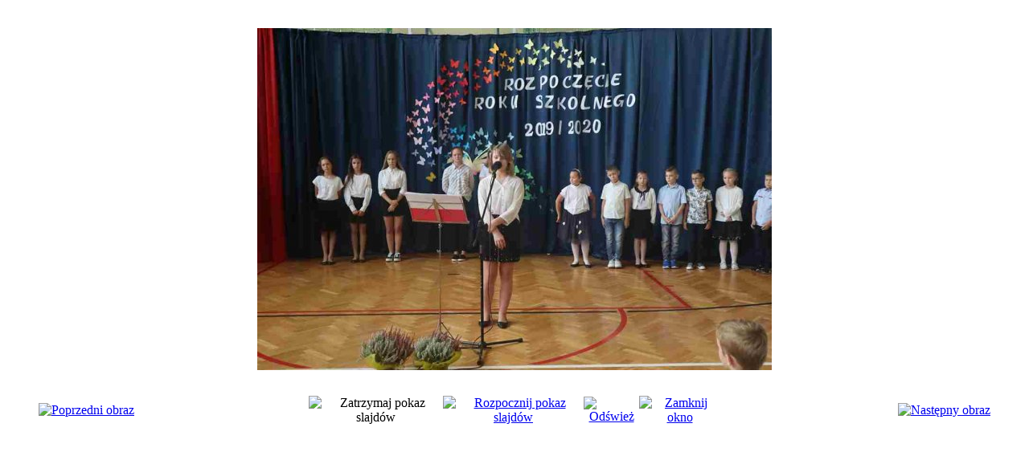

--- FILE ---
content_type: text/html; charset=utf-8
request_url: https://szkolarakoszyce.pl/index.php/component/phocagallery/50-2-wrzesnia-2019r/detail/398-img-0976-kopiowanie?tmpl=component&Itemid=1
body_size: 7809
content:
<!DOCTYPE html>
<html dir="ltr" lang="pl-pl">
<head>
 	<base href="https://szkolarakoszyce.pl/index.php/component/phocagallery/50-2-wrzesnia-2019r/detail/398-img-0976-kopiowanie" />
	<meta http-equiv="content-type" content="text/html; charset=utf-8" />
	<meta name="keywords" content="Szkoła Rakoszyce, Szkoła Podstawowa w Rakoszycach, rakoszyce, szkoła w rakoszycach" />
	<meta name="description" content="Szkoła Podstawowa w Rakoszycach, pow. średzki, woj. dolnośląskie" />
	<meta name="generator" content="Joomla! - Open Source Content Management" />
	<title>Szkoła Rakoszyce</title>
	<link href="/media/com_phocagallery/css/main/phocagallery.css" rel="stylesheet" type="text/css" />
	<link href="/media/com_phocagallery/css/main/rating.css" rel="stylesheet" type="text/css" />
	<link href="/media/com_phocagallery/css/custom/default.css" rel="stylesheet" type="text/css" />
	<script src="/media/jui/js/jquery.min.js" type="text/javascript"></script>
	<script src="/media/jui/js/jquery-migrate.min.js" type="text/javascript"></script>
	<script src="/components/com_phocagallery/assets/fadeslideshow/fadeslideshow.js" type="text/javascript"></script>
	<style type="text/css"> 
 html, body, .contentpane, #all, #main {padding:0px !important;margin:0px !important; width: 100% !important; max-width: 100% !important;} 
body {min-width:100%} 
.rt-container {width:100%} 
 </style>

 <link rel="stylesheet" href="/templates/system/css/system.css" type="text/css" />
 <link rel="stylesheet" href="/templates/system/css/general.css" type="text/css" />
 <link rel="stylesheet" href="/templates/rakoszyce3_5_12/css/print.css" type="text/css" />
</head>
<body class="contentpane">
 <div id="system-message-container">
	</div>

 <script type="text/javascript">
/***********************************************
* Ultimate Fade In Slideshow v2.0- (c) Dynamic Drive DHTML code library (www.dynamicdrive.com)
* This notice MUST stay intact for legal use
* Visit Dynamic Drive at http://www.dynamicdrive.com/ for this script and 100s more
***********************************************/
var phocagallery=new fadeSlideShow({
	wrapperid: "phocaGallerySlideshowC",
	dimensions: [640, 480],
	imagearray: [["/images/phocagallery/user1/thumbs/phoca_thumb_l_img_0951 kopiowanie.jpg", "", "", ""],
["/images/phocagallery/user1/thumbs/phoca_thumb_l_img_0952 kopiowanie.jpg", "", "", ""],
["/images/phocagallery/user1/thumbs/phoca_thumb_l_img_0953 kopiowanie.jpg", "", "", ""],
["/images/phocagallery/user1/thumbs/phoca_thumb_l_img_0954 kopiowanie.jpg", "", "", ""],
["/images/phocagallery/user1/thumbs/phoca_thumb_l_img_0955 kopiowanie.jpg", "", "", ""],
["/images/phocagallery/user1/thumbs/phoca_thumb_l_img_0956 kopiowanie.jpg", "", "", ""],
["/images/phocagallery/user1/thumbs/phoca_thumb_l_img_0957 kopiowanie.jpg", "", "", ""],
["/images/phocagallery/user1/thumbs/phoca_thumb_l_img_0958 kopiowanie.jpg", "", "", ""],
["/images/phocagallery/user1/thumbs/phoca_thumb_l_img_0959 kopiowanie.jpg", "", "", ""],
["/images/phocagallery/user1/thumbs/phoca_thumb_l_img_0960 kopiowanie.jpg", "", "", ""],
["/images/phocagallery/user1/thumbs/phoca_thumb_l_img_0961 kopiowanie.jpg", "", "", ""],
["/images/phocagallery/user1/thumbs/phoca_thumb_l_img_0962 kopiowanie.jpg", "", "", ""],
["/images/phocagallery/user1/thumbs/phoca_thumb_l_img_0963 kopiowanie.jpg", "", "", ""],
["/images/phocagallery/user1/thumbs/phoca_thumb_l_img_0964 kopiowanie.jpg", "", "", ""],
["/images/phocagallery/user1/thumbs/phoca_thumb_l_img_0965 kopiowanie.jpg", "", "", ""],
["/images/phocagallery/user1/thumbs/phoca_thumb_l_img_0966 kopiowanie.jpg", "", "", ""],
["/images/phocagallery/user1/thumbs/phoca_thumb_l_img_0967 kopiowanie.jpg", "", "", ""],
["/images/phocagallery/user1/thumbs/phoca_thumb_l_img_0968 kopiowanie.jpg", "", "", ""],
["/images/phocagallery/user1/thumbs/phoca_thumb_l_img_0969 kopiowanie.jpg", "", "", ""],
["/images/phocagallery/user1/thumbs/phoca_thumb_l_img_0970 kopiowanie.jpg", "", "", ""],
["/images/phocagallery/user1/thumbs/phoca_thumb_l_img_0971 kopiowanie.jpg", "", "", ""],
["/images/phocagallery/user1/thumbs/phoca_thumb_l_img_0972 kopiowanie.jpg", "", "", ""],
["/images/phocagallery/user1/thumbs/phoca_thumb_l_img_0973 kopiowanie.jpg", "", "", ""],
["/images/phocagallery/user1/thumbs/phoca_thumb_l_img_0974 kopiowanie.jpg", "", "", ""],
["/images/phocagallery/user1/thumbs/phoca_thumb_l_img_0975 kopiowanie.jpg", "", "", ""],
["/images/phocagallery/user1/thumbs/phoca_thumb_l_img_0976 kopiowanie.jpg", "", "", ""],
["/images/phocagallery/user1/thumbs/phoca_thumb_l_img_1005 kopiowanie.jpg", "", "", ""],
["/images/phocagallery/user1/thumbs/phoca_thumb_l_img_1004 kopiowanie.jpg", "", "", ""],
["/images/phocagallery/user1/thumbs/phoca_thumb_l_img_1003 kopiowanie.jpg", "", "", ""],
["/images/phocagallery/user1/thumbs/phoca_thumb_l_img_1002 kopiowanie.jpg", "", "", ""],
["/images/phocagallery/user1/thumbs/phoca_thumb_l_img_1001 kopiowanie.jpg", "", "", ""],
["/images/phocagallery/user1/thumbs/phoca_thumb_l_img_1000 kopiowanie.jpg", "", "", ""],
["/images/phocagallery/user1/thumbs/phoca_thumb_l_img_0999 kopiowanie.jpg", "", "", ""]
],
	displaymode: {type:'auto', pause: 2000, cycles:0, wraparound:false, randomize: 0},
	persist: false,
	fadeduration: 3000,
	descreveal: "peekaboo",
	togglerid: "",
})
</script>
<div id="phocagallery" class="pg-detail-view"><center style="padding-top:10px"><table border="0" width="100%" cellpadding="0" cellspacing="0"><tr><td colspan="6" align="center" valign="middle" height="480" style="height:480px;vertical-align: middle;" ><div id="phocaGalleryImageBox" style="width:640px;margin: auto;padding: 0;"><a href="#" onclick="window.parent.SqueezeBox.close();" style="margin:auto;padding:0"><img src="/images/phocagallery/user1/thumbs/phoca_thumb_l_img_0976 kopiowanie.jpg" alt="img_0976 kopiowanie" class="pg-detail-image" /></a></div></td></tr><tr><td colspan="6"><div style="padding:0;margin:0;height:3px;font-size:0px;">&nbsp;</div></td></tr>



<tr><td colspan="6" align="left" valign="top" class="pg-dv-desc"><div class="pg-dv-desc"></div></td></tr><tr><td align="left" width="30%" style="padding-left:48px"><div class="pg-imgbgd"><a href="/index.php/component/phocagallery/50-2-wrzesnia-2019r/detail/397-img-0975-kopiowanie?tmpl=component&amp;Itemid=1" title="Poprzedni obraz" id="prev" ><img src="/media/com_phocagallery/images/icon-prev.png" alt="Poprzedni obraz" /></a></div></td><td align="center"><img src="/media/com_phocagallery/images/icon-stop-grey.png" alt="Zatrzymaj pokaz slajdów" /></td><td align="center"><div class="pg-imgbgd"><a href="/index.php/component/phocagallery/50-2-wrzesnia-2019r/detail/398-img-0976-kopiowanie?phocaslideshow=1&amp;tmpl=component&amp;Itemid=1" title="Rozpocznij pokaz slajdów"><img src="/media/com_phocagallery/images/icon-play.png" alt="Rozpocznij pokaz slajdów" /></a></div></td><td align="center"><div class="pg-imgbgd"><a href="/index.php/component/phocagallery/50-2-wrzesnia-2019r/detail/398-img-0976-kopiowanie?tmpl=component&amp;Itemid=1" onclick="window.location.reload(true);" title="Odśwież" ><img src="/media/com_phocagallery/images/icon-reload.png" alt="Odśwież" /></a></div></td><td align="center"><div class="pg-imgbgd"><a href="/index.php/component/phocagallery/50-2-wrzesnia-2019r/detail/398-img-0976-kopiowanie?tmpl=component&amp;Itemid=1" onclick="window.parent.SqueezeBox.close();" title="Zamknij okno" ><img src="/media/com_phocagallery/images/icon-exit.png" alt="Zamknij okno" /></a></div></td><td align="right" width="30%" style="padding-right:48px"><div class="pg-imgbgd"><a href="/index.php/component/phocagallery/50-2-wrzesnia-2019r/detail/399-img-1005-kopiowanie?tmpl=component&amp;Itemid=1" title="Następny obraz" id="next" ><img src="/media/com_phocagallery/images/icon-next.png" alt="Następny obraz" /></a></div></td></tr></table></center></div><div id="phocaGallerySlideshowC" style="display:none"></div>
</body>
</html>
